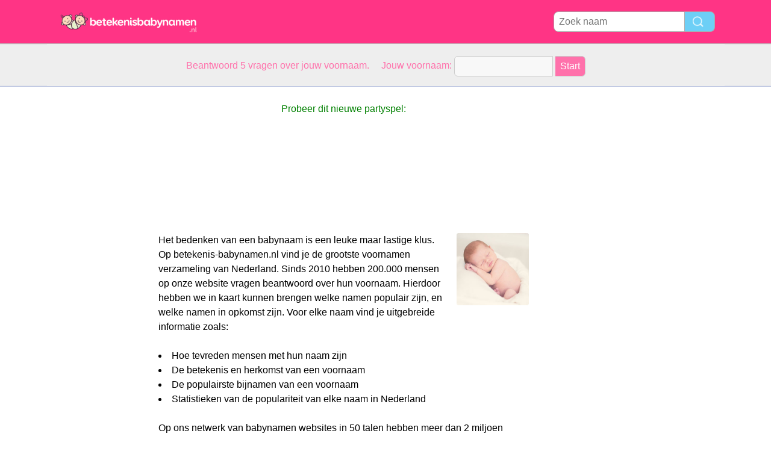

--- FILE ---
content_type: text/html; charset=utf-8
request_url: https://www.betekenis-babynamen.nl/i/?name=William
body_size: 6397
content:
<!DOCTYPE html PUBLIC "-//W3C//DTD XHTML 1.0 Transitional//EN" "http://www.w3.org/TR/xhtml1/DTD/xhtml1-transitional.dtd">
<html>
<head>
<!-- TradeDoubler site verification 2218835 -->
<meta name="google-site-verification" content="To0SRFwKsg8eq5bhhvUfKzUyi-bQBRbtXJcwtdWBBfk" />
<meta property="fb:app_id" content="844759185634261"/>
<title>Babynamen op betekenis-babynamen.nl</title>
<meta name=viewport content="width=device-width, initial-scale=1">
<meta http-equiv="Content-Type" content="text/html; charset=utf-8">
<meta name="verification" content="d5379e0fee29a91325f591fb030061b7" />
<link href="/i/css.css" rel="stylesheet" type="text/css">

<script src="/i/fq.js"></script>
<script data-ad-client="ca-pub-0736501223732422" async src="https://pagead2.googlesyndication.com/pagead/js/adsbygoogle.js"></script></head>
<body id="main">
<div id="container">
	<div id="layout">
				<div id=headertable>
			<div id=headertablerow style="background-color:#ff3485;">
				<div id=headertablecell_logo>
					<a href="/"><img src="/i/files/logo-nl.png" width="229" height="38" border=0></a>
				</div>
				<div id="headertablecell_search">
						<form action="/i/search.php"><div id="search80text"></div><input type=text id="search_names_field" name=q  placeholder="Zoek naam" ><input type=submit value=""></form>				</div> 			</div> 		</div> 

		<div id=menubartable>
			<div id=menubartablerow>
				<div id="menubarcell_links">
					<div id="menubarcell_links_container">
						
					</div> 				</div> 			</div> 		</div> 


			<div id="five_questions">
			<span style="color:#ff71ab;">
				<center>
					<span style="line-height: 32px;">
						Beantwoord 5 vragen over jouw voornaam. &nbsp; &nbsp;  Jouw voornaam:					</span>
					<form style="display:inline" action="/i/you.php">
						<input type="hidden" name="color" value="#ff71ab">
						<input type="text" name="n" size="15">
						<input type="submit" value="Start">
					</form>
				</center>
			</span>
		</div>

			
		
		<div id="bodytable">
			<div id="bodytablerow">
				<div id="bodytablecell_left">
<div style="text-align:center">

<style>
.babynames-responsive-left { width: 100%;} 
@media(min-width: 336px) { .babynames-responsive-left { width: 336px; height: 90px; } }
@media(min-width: 825px) { .babynames-responsive-left { width: 160px; height: 600px; } }
@media(min-width: 985px) { .babynames-responsive-left { width: 160px; height: 600px; } }
@media(min-width: 1125px) { .babynames-responsive-left { width: 160px; height: 600px; } }
</style>
<script async src="//pagead2.googlesyndication.com/pagead/js/adsbygoogle.js"></script>
<!-- babynames responsive left -->
<ins class="adsbygoogle babynames-responsive-left"
     style="display:inline-block"
     data-ad-client="ca-pub-0736501223732422"
     data-ad-slot="8032004565"></ins>
<script>
(adsbygoogle = window.adsbygoogle || []).push({});
</script>

</div>				</div> <!-- bodyleft -->
				<div id="bodytablecell_middle" style="vertical-align:top;">
					<div id="bodytablecell_middle_container">

<div style="text-align:center;">
						<span style="color:green;line-height:44px;">Probeer dit nieuwe partyspel:</span><br>
						<iframe class="yt-video" src="https://www.youtube.com/embed/yeGI20yKVmU" frameborder="0" style="display:block;margin:0 auto;" allow="autoplay; encrypted-media" allowfullscreen></iframe><br></div>

<div style="border-radius: 8px; padding-left:10px;padding:10px 10px;margin:0px"><img src="/i/files/baby1.jpg" width=120 align=right style="padding-left:16px;padding-bottom:16px;">Het bedenken van een babynaam is een leuke maar lastige klus.
Op betekenis-babynamen.nl vind je de grootste voornamen verzameling van Nederland.
Sinds 2010 hebben 200.000 mensen op onze website vragen beantwoord over hun voornaam.
Hierdoor hebben we in kaart kunnen brengen welke namen populair zijn, en welke namen in opkomst zijn. 
Voor elke naam vind je uitgebreide informatie zoals:<br><br>
<li> Hoe tevreden mensen met hun naam zijn<br>
<li> De betekenis en herkomst van een voornaam<br>
<li> De populairste bijnamen van een voornaam<br>
<li> Statistieken van de populariteit van elke naam in Nederland<br>
<br>
Op ons netwerk van babynamen websites in 50 talen hebben meer dan 2 miljoen mensen vragen beantwoord over hun voornaam.<br>
Al deze namen zijn onderverdeeld in categorien die je op <a href="/i/category.php">deze pagina</a> kunt terug vinden.<br>
<br>
Op zoek naar hippe <a href="/c/Hippe%20jongensnamen%202023">jongensnamen</a> of <a href="/c/Hippe%20meisjesnamen%202023">meisjesnamen</a>? Alle populaire voornamen van 2023 maar ook traditionele namen zijn te vinden via onze uitgebreide <a href="/i/search.php">zoekfunctie</a>.<br></div><div style="font-size:20px;margin:20px 10px 10px 10px;">Hippe jongensnamen</div> <a class=nameboy href="/n/Noah">Noah</a> <a class=nameboy href="/n/Liam">Liam</a> <a class=nameboy href="/n/Luca">Luca</a> <a class=nameboy href="/n/Lucas">Lucas</a> <a class=nameboy href="/n/Mees">Mees</a> <a class=nameboy href="/n/Finn">Finn</a> <a class=nameboy href="/n/James">James</a> <a class=nameboy href="/n/Milan">Milan</a> <a class=nameboy href="/n/Daan">Daan</a> <a class=nameboy href="/n/Levi">Levi</a> <a class=nameboy href="/n/Sem">Sem</a> <a class=nameboy href="/n/Bram">Bram</a> <a class=nameboy href="/n/Luuk">Luuk</a> <a class=nameboy href="/n/Jesse">Jesse</a> <a class=nameboy href="/n/Thomas">Thomas</a> <a class=nameboy href="/n/Sam">Sam</a> <a class=namegirl href="/c/Hippe jongensnamen" style="background-color: #dcffe2;color:#50c364;border: 1px solid #acecb7;">Meer namen</a><br style="clear:both"><div style="font-size:20px;margin:10px;">Hippe meisjesnamen</div> <a class=namegirl href="/n/Emma">Emma</a> <a class=namegirl href="/n/Julia">Julia</a> <a class=namegirl href="/n/Mila">Mila</a> <a class=namegirl href="/n/Sophie">Sophie</a> <a class=namegirl href="/n/Olivia">Olivia</a> <a class=namegirl href="/n/Yara">Yara</a> <a class=namegirl href="/n/Saar">Saar</a> <a class=namegirl href="/n/Nora">Nora</a> <a class=namegirl href="/n/Tess">Tess</a> <a class=namegirl href="/n/Noor">Noor</a> <a class=namegirl href="/n/Anna">Anna</a> <a class=namegirl href="/n/Sara">Sara</a> <a class=namegirl href="/n/Eva">Eva</a> <a class=namegirl href="/n/Zoë">Zoë</a> <a class=namegirl href="/n/Evi">Evi</a> <a class=namegirl href="/n/Lotte">Lotte</a> <a class=namegirl href="/c/Hippe meisjesnamen" style="background-color: #dcffe2;color:#50c364;border: 1px solid #acecb7;">Meer namen</a><br><br style="clear:both"><div style="border: 1px solid #cfe5f0;background-position: center center;background-image: url(/i/files/az-bg.png);text-align:center;padding:10px;border-radius:10px" id="browse_letters">
		<p style="font-weight:bold;margin-bottom:10px;">Namen beginnend met de letter:</p><a href="/c/Namen met een A" style="width:20px;">A</a><a href="/c/Namen met een B" style="width:20px;">B</a><a href="/c/Namen met een C" style="width:20px;">C</a><a href="/c/Namen met een D" style="width:20px;">D</a><a href="/c/Namen met een E" style="width:20px;">E</a><a href="/c/Namen met een F" style="width:20px;">F</a><a href="/c/Namen met een G" style="width:20px;">G</a><a href="/c/Namen met een H" style="width:20px;">H</a><a href="/c/Namen met een I" style="width:20px;">I</a><a href="/c/Namen met een J" style="width:20px;">J</a><a href="/c/Namen met een K" style="width:20px;">K</a><a href="/c/Namen met een L" style="width:20px;">L</a><a href="/c/Namen met een M" style="width:20px;">M</a><a href="/c/Namen met een N" style="width:20px;">N</a><a href="/c/Namen met een O" style="width:20px;">O</a><a href="/c/Namen met een P" style="width:20px;">P</a><a href="/c/Namen met een Q" style="width:20px;">Q</a><a href="/c/Namen met een R" style="width:20px;">R</a><a href="/c/Namen met een S" style="width:20px;">S</a><a href="/c/Namen met een T" style="width:20px;">T</a><a href="/c/Namen met een U" style="width:20px;">U</a><a href="/c/Namen met een V" style="width:20px;">V</a><a href="/c/Namen met een W" style="width:20px;">W</a><a href="/c/Namen met een X" style="width:20px;">X</a><a href="/c/Namen met een Y" style="width:20px;">Y</a><a href="/c/Namen met een Z" style="width:20px;">Z</a></div><div style="" id="browse_letters">
		<p style="font-weight:bold;margin-bottom:10px;">Bekijk namen met</p><a href="/c/Namen met 3 letters" style="font-weight:normal;">3 letters</a><a href="/c/Namen met 4 letters" style="font-weight:normal;">4 letters</a><a href="/c/Namen met 5 letters" style="font-weight:normal;">5 letters</a><a href="/c/Namen met 6 letters" style="font-weight:normal;">6 letters</a><a href="/c/Namen met 1 lettergreep" style="font-weight:normal;">1 lettergreep</a><a href="/c/Namen met 2 lettergrepen" style="font-weight:normal;">2 lettergrepen</a><a href="/c/Namen met 3 lettergrepen" style="font-weight:normal;">3 lettergrepen</a><a href="/c/Populaire namen in Engeland" style="font-weight:normal;">per land</a><a href="/c/Populaire Engelse namen" style="font-weight:normal;">per taal</a><a href="/c/Namen met meeste stemmen" style="font-weight:normal;">populaire namen</a><a href="/c/Hippe meisjesnamen" style="font-weight:normal;">Hippe meisjesnamen</a><a href="/c/Hippe jongensnamen" style="font-weight:normal;">Hippe jongensnamen</a><br><a href="/i/category.php" style="margin-top:10px;font-weight:bold;background-color:#ff68b4;color:#FFF;">Toon alle categorieen</a></div>
<div style="padding:10px;margin-top:20px;margin-bottom:15px;color:black;font-size:20px;border-bottom:2px solid #EEE;">Laatste reacties</div>
<div style="padding:0px 10px;"><A style="font-weight:bold;color:black;text-decoration:none;" href="/n/Jilling">Jilling</a><span style="margin:0 6px;background-color:#ff3485;font-size:12px;border-radius:4px;color:white;padding:2px 4px;">&#9792;</span><span style="color:#CCC;font-size:14px;">17-09</span><span style="float:right;"><span class="star-icon full">&#9733;</span><span class="star-icon full">&#9733;</span><span class="star-icon full">&#9733;</span><span class="star-icon full">&#9733;</span><span class="star-icon full">&#9733;</span></span></td><div style="color:#555;padding:8px 0px;font-size:14px;">Het betekend heldhaftige zigeuner, stamt af van de oude grieken</div></div>
<div style="margin:0px auto;border:1px solid #EEE;margin-bottom:16px;"></div>
<div style="padding:0px 10px;"><A style="font-weight:bold;color:black;text-decoration:none;" href="/n/Aede">Aede</a><span style="margin:0 6px;background-color:#39aeff;font-size:12px;border-radius:4px;color:white;padding:2px 4px;">&#9794;</span><span style="color:#CCC;font-size:14px;">17-09</span><span style="float:right;"><span class="star-icon full">&#9733;</span><span class="star-icon full">&#9733;</span><span class="star-icon full">&#9733;</span><span class="star-icon full">&#9733;</span><span class="star-icon full">&#9733;</span></span></td><div style="color:#555;padding:8px 0px;font-size:14px;">Wordt uitgesproken met een lange AA - fonetisch [A-de]</div></div>
<div style="margin:0px auto;border:1px solid #EEE;margin-bottom:16px;"></div>
<div style="padding:0px 10px;"><A style="font-weight:bold;color:black;text-decoration:none;" href="/n/Maryska">Maryska</a><span style="margin:0 6px;background-color:#ff3485;font-size:12px;border-radius:4px;color:white;padding:2px 4px;">&#9792;</span><span style="color:#CCC;font-size:14px;">12-09</span><span style="float:right;"><span class="star-icon full">&#9733;</span><span class="star-icon full">&#9733;</span><span class="star-icon full">&#9733;</span><span class="star-icon full">&#9733;</span><span class="star-icon">&#9733;</span></span></td><div style="color:#555;padding:8px 0px;font-size:14px;">Ik schrijf hem meestal als Mariska omdat mensen hem dan beter uitspreken. Alleen op officiële papieren schrijf ik maryska</div></div>
<div style="margin:0px auto;border:1px solid #EEE;margin-bottom:16px;"></div>
<div style="padding:0px 10px;"><A style="font-weight:bold;color:black;text-decoration:none;" href="/n/Rinske">Rinske</a><span style="margin:0 6px;background-color:#ff3485;font-size:12px;border-radius:4px;color:white;padding:2px 4px;">&#9792;</span><span style="color:#CCC;font-size:14px;">11-09</span><span style="float:right;"><span class="star-icon full">&#9733;</span><span class="star-icon full">&#9733;</span><span class="star-icon full">&#9733;</span><span class="star-icon full">&#9733;</span><span class="star-icon full">&#9733;</span></span></td><div style="color:#555;padding:8px 0px;font-size:14px;">Pravhtige naam, maar soms moeilijk voor anderen uit te spreken</div></div>
<div style="margin:0px auto;border:1px solid #EEE;margin-bottom:16px;"></div>
<div style="padding:0px 10px;"><A style="font-weight:bold;color:black;text-decoration:none;" href="/n/Margaretha">Margaretha</a><span style="margin:0 6px;background-color:#ff3485;font-size:12px;border-radius:4px;color:white;padding:2px 4px;">&#9792;</span><span style="color:#CCC;font-size:14px;">9-09</span><span style="float:right;"><span class="star-iconred full">&#9733;</span><span class="star-iconred full">&#9733;</span><span class="star-icon">&#9733;</span><span class="star-icon">&#9733;</span><span class="star-icon">&#9733;</span></span></td><div style="color:#555;padding:8px 0px;font-size:14px;">Veel te lang!</div></div>
<div style="margin:0px auto;border:1px solid #EEE;margin-bottom:16px;"></div>
<div style="padding:0px 10px;"><A style="font-weight:bold;color:black;text-decoration:none;" href="/n/Sandra">Sandra</a><span style="margin:0 6px;background-color:#ff3485;font-size:12px;border-radius:4px;color:white;padding:2px 4px;">&#9792;</span><span style="color:#CCC;font-size:14px;">9-09</span><span style="float:right;"><span class="star-icon full">&#9733;</span><span class="star-icon full">&#9733;</span><span class="star-icon full">&#9733;</span><span class="star-icon full">&#9733;</span><span class="star-icon full">&#9733;</span></span></td><div style="color:#555;padding:8px 0px;font-size:14px;">Prima naam. Bijna de enigste in mijn omgeving</div></div>
<div style="margin:0px auto;border:1px solid #EEE;margin-bottom:16px;"></div>
<div style="padding:0px 10px;"><A style="font-weight:bold;color:black;text-decoration:none;" href="/n/Qais">Qais</a><span style="margin:0 6px;background-color:#39aeff;font-size:12px;border-radius:4px;color:white;padding:2px 4px;">&#9794;</span><span style="color:#CCC;font-size:14px;">5-09</span><span style="float:right;"><span class="star-icon full">&#9733;</span><span class="star-icon full">&#9733;</span><span class="star-icon full">&#9733;</span><span class="star-icon full">&#9733;</span><span class="star-icon full">&#9733;</span></span></td><div style="color:#555;padding:8px 0px;font-size:14px;">Mooiste naam</div></div>
<div style="margin:0px auto;border:1px solid #EEE;margin-bottom:16px;"></div>
<div style="padding:0px 10px;"><A style="font-weight:bold;color:black;text-decoration:none;" href="/n/Angret">Angret</a><span style="margin:0 6px;background-color:#ff3485;font-size:12px;border-radius:4px;color:white;padding:2px 4px;">&#9792;</span><span style="color:#CCC;font-size:14px;">3-09</span><span style="float:right;"><span class="star-icon full">&#9733;</span><span class="star-icon full">&#9733;</span><span class="star-icon full">&#9733;</span><span class="star-icon full">&#9733;</span><span class="star-icon full">&#9733;</span></span></td><div style="color:#555;padding:8px 0px;font-size:14px;">Mooi is ie</div></div>
<div style="margin:0px auto;border:1px solid #EEE;margin-bottom:16px;"></div>
<div style="padding:0px 10px;"><A style="font-weight:bold;color:black;text-decoration:none;" href="/n/Eigje">Eigje</a><span style="margin:0 6px;background-color:#ff3485;font-size:12px;border-radius:4px;color:white;padding:2px 4px;">&#9792;</span><span style="color:#CCC;font-size:14px;">24-08</span><span style="float:right;"><span class="star-icon full">&#9733;</span><span class="star-icon full">&#9733;</span><span class="star-icon full">&#9733;</span><span class="star-icon full">&#9733;</span><span class="star-icon full">&#9733;</span></span></td><div style="color:#555;padding:8px 0px;font-size:14px;">Ben in mijn jeugd vaak geplaagd. Ijsje eitje hijtje geitje. Ik hen trots op mijn naam.  Ik wil Absoluut geen EIG genoemd worden. dan zeg ik luid en duidelijk IK HEET EIGJE!!!</div></div>
<div style="margin:0px auto;border:1px solid #EEE;margin-bottom:16px;"></div>
<div style="padding:0px 10px;"><A style="font-weight:bold;color:black;text-decoration:none;" href="/n/Marno">Marno</a><span style="margin:0 6px;background-color:#39aeff;font-size:12px;border-radius:4px;color:white;padding:2px 4px;">&#9794;</span><span style="color:#CCC;font-size:14px;">22-08</span><span style="float:right;"><span class="star-icon full">&#9733;</span><span class="star-icon full">&#9733;</span><span class="star-icon full">&#9733;</span><span class="star-icon full">&#9733;</span><span class="star-icon full">&#9733;</span></span></td><div style="color:#555;padding:8px 0px;font-size:14px;">Mijn naam is een samenvoeging van Martinus (naar mijn opa) en Arnoldus (ome Noud die een dag eerder overleden was).</div></div>
<div style="margin:0px auto;border:1px solid #EEE;margin-bottom:16px;"></div>
<div style="padding:0px 10px;"><A style="font-weight:bold;color:black;text-decoration:none;" href="/n/Kunda">Kunda</a><span style="margin:0 6px;background-color:#ff3485;font-size:12px;border-radius:4px;color:white;padding:2px 4px;">&#9792;</span><span style="color:#CCC;font-size:14px;">14-08</span><span style="float:right;"><span class="star-icon full">&#9733;</span><span class="star-icon full">&#9733;</span><span class="star-icon full">&#9733;</span><span class="star-icon full">&#9733;</span><span class="star-icon full">&#9733;</span></span></td><div style="color:#555;padding:8px 0px;font-size:14px;">Fijne naam ;)</div></div>
<div style="margin:0px auto;border:1px solid #EEE;margin-bottom:16px;"></div>
<div style="padding:0px 10px;"><A style="font-weight:bold;color:black;text-decoration:none;" href="/n/Marelise">Marelise</a><span style="margin:0 6px;background-color:#ff3485;font-size:12px;border-radius:4px;color:white;padding:2px 4px;">&#9792;</span><span style="color:#CCC;font-size:14px;">9-08</span><span style="float:right;"><span class="star-icon full">&#9733;</span><span class="star-icon full">&#9733;</span><span class="star-icon full">&#9733;</span><span class="star-icon full">&#9733;</span><span class="star-icon full">&#9733;</span></span></td><div style="color:#555;padding:8px 0px;font-size:14px;">Nee vind het een fantastiese naam</div></div>
<div style="margin:0px auto;border:1px solid #EEE;margin-bottom:16px;"></div>
<div style="padding:0px 10px;"><A style="font-weight:bold;color:black;text-decoration:none;" href="/n/Meike">Meike</a><span style="margin:0 6px;background-color:#ff3485;font-size:12px;border-radius:4px;color:white;padding:2px 4px;">&#9792;</span><span style="color:#CCC;font-size:14px;">7-08</span><span style="float:right;"><span class="star-icon full">&#9733;</span><span class="star-icon full">&#9733;</span><span class="star-icon full">&#9733;</span><span class="star-icon full">&#9733;</span><span class="star-icon full">&#9733;</span></span></td><div style="color:#555;padding:8px 0px;font-size:14px;">Ik vind het een fijne naam, alleen schrijven mensen vaak Maaike ja. Ik zeg er dan ook vaak bij als ik me voorstel: Ik ben Meike, met zonder a ;)</div></div>
<div style="margin:0px auto;border:1px solid #EEE;margin-bottom:16px;"></div>
<div style="padding:0px 10px;"><A style="font-weight:bold;color:black;text-decoration:none;" href="/n/Tiddo">Tiddo</a><span style="margin:0 6px;background-color:#39aeff;font-size:12px;border-radius:4px;color:white;padding:2px 4px;">&#9794;</span><span style="color:#CCC;font-size:14px;">30-07</span><span style="float:right;"><span class="star-iconred full">&#9733;</span><span class="star-iconred full">&#9733;</span><span class="star-iconred full">&#9733;</span><span class="star-icon">&#9733;</span><span class="star-icon">&#9733;</span></span></td><div style="color:#555;padding:8px 0px;font-size:14px;">Vroeger had ik een hekel aan mijn naam.<br />
Nu vindt ik het wel prima.</div></div>
<div style="margin:0px auto;border:1px solid #EEE;margin-bottom:16px;"></div>
<div style="padding:0px 10px;"><A style="font-weight:bold;color:black;text-decoration:none;" href="/n/Jenneke">Jenneke</a><span style="margin:0 6px;background-color:#ff3485;font-size:12px;border-radius:4px;color:white;padding:2px 4px;">&#9792;</span><span style="color:#CCC;font-size:14px;">28-07</span><span style="float:right;"><span class="star-icon full">&#9733;</span><span class="star-icon full">&#9733;</span><span class="star-icon full">&#9733;</span><span class="star-icon full">&#9733;</span><span class="star-icon full">&#9733;</span></span></td><div style="color:#555;padding:8px 0px;font-size:14px;">Je komt het niet vaak tegen. <br />
Dus heerlijk om anders te zijn dan anderen.</div></div>
<div style="margin:0px auto;border:1px solid #EEE;margin-bottom:16px;"></div>
<div style="padding:0px 10px;"><A style="font-weight:bold;color:black;text-decoration:none;" href="/n/Britta">Britta</a><span style="margin:0 6px;background-color:#ff3485;font-size:12px;border-radius:4px;color:white;padding:2px 4px;">&#9792;</span><span style="color:#CCC;font-size:14px;">26-07</span><span style="float:right;"><span class="star-icon full">&#9733;</span><span class="star-icon full">&#9733;</span><span class="star-icon full">&#9733;</span><span class="star-icon full">&#9733;</span><span class="star-icon full">&#9733;</span></span></td><div style="color:#555;padding:8px 0px;font-size:14px;">Britta is een leuke en unieke naam</div></div>
<div style="margin:0px auto;border:1px solid #EEE;margin-bottom:16px;"></div>
<div style="padding:0px 10px;"><A style="font-weight:bold;color:black;text-decoration:none;" href="/n/Richelle">Richelle</a><span style="margin:0 6px;background-color:#ff3485;font-size:12px;border-radius:4px;color:white;padding:2px 4px;">&#9792;</span><span style="color:#CCC;font-size:14px;">25-07</span><span style="float:right;"><span class="star-iconred full">&#9733;</span><span class="star-icon">&#9733;</span><span class="star-icon">&#9733;</span><span class="star-icon">&#9733;</span><span class="star-icon">&#9733;</span></span></td><div style="color:#555;padding:8px 0px;font-size:14px;">Iets anders dan Michelle, zo kwamen mijn ouders op Richelle. Ik vind het een beetje een ordinaire naam.</div></div>
<div style="margin:0px auto;border:1px solid #EEE;margin-bottom:16px;"></div>
<div style="padding:0px 10px;"><A style="font-weight:bold;color:black;text-decoration:none;" href="/n/Max">Max</a><span style="margin:0 6px;background-color:#39aeff;font-size:12px;border-radius:4px;color:white;padding:2px 4px;">&#9794;</span><span style="color:#CCC;font-size:14px;">20-07</span><span style="float:right;"><span class="star-icon full">&#9733;</span><span class="star-icon full">&#9733;</span><span class="star-icon full">&#9733;</span><span class="star-icon full">&#9733;</span><span class="star-icon full">&#9733;</span></span></td><div style="color:#555;padding:8px 0px;font-size:14px;">Maximaal genieten</div></div>
<div style="margin:0px auto;border:1px solid #EEE;margin-bottom:16px;"></div>
<div style="padding:0px 10px;"><A style="font-weight:bold;color:black;text-decoration:none;" href="/n/Wilma">Wilma</a><span style="margin:0 6px;background-color:#ff3485;font-size:12px;border-radius:4px;color:white;padding:2px 4px;">&#9792;</span><span style="color:#CCC;font-size:14px;">2-07</span><span style="float:right;"><span class="star-icon full">&#9733;</span><span class="star-icon full">&#9733;</span><span class="star-icon full">&#9733;</span><span class="star-icon full">&#9733;</span><span class="star-icon">&#9733;</span></span></td><div style="color:#555;padding:8px 0px;font-size:14px;">Mijn naam is samengesteld uit de namen van mijn grootouders: Willem en Maatje</div></div>
<div style="margin:0px auto;border:1px solid #EEE;margin-bottom:16px;"></div>
<div style="padding:0px 10px;"><A style="font-weight:bold;color:black;text-decoration:none;" href="/n/Juraj">Juraj</a><span style="margin:0 6px;background-color:#ff3485;font-size:12px;border-radius:4px;color:white;padding:2px 4px;">&#9792;</span><span style="color:#CCC;font-size:14px;">28-06</span><span style="float:right;"><span class="star-icon full">&#9733;</span><span class="star-icon full">&#9733;</span><span class="star-icon full">&#9733;</span><span class="star-icon full">&#9733;</span><span class="star-icon full">&#9733;</span></span></td><div style="color:#555;padding:8px 0px;font-size:14px;">hele leuke naam voor in landen zoals nederland maar als je dan in slowakije bent dan zie je bijne alveral juraj</div></div>
<div style="margin:0px auto;border:1px solid #EEE;margin-bottom:16px;"></div>
<div style="padding:0px 10px;"><A style="font-weight:bold;color:black;text-decoration:none;" href="/n/Trix">Trix</a><span style="margin:0 6px;background-color:#ff3485;font-size:12px;border-radius:4px;color:white;padding:2px 4px;">&#9792;</span><span style="color:#CCC;font-size:14px;">20-06</span><span style="float:right;"><span class="star-icon full">&#9733;</span><span class="star-icon full">&#9733;</span><span class="star-icon full">&#9733;</span><span class="star-icon full">&#9733;</span><span class="star-icon full">&#9733;</span></span></td><div style="color:#555;padding:8px 0px;font-size:14px;">Mijn naam hoor je bijna nooit, mensen vragen altijd of het een afkorting is van Beatrix, maar dat is het bij mij niet.</div></div>
<div style="margin:0px auto;border:1px solid #EEE;margin-bottom:16px;"></div>
<div style="padding:0px 10px;"><A style="font-weight:bold;color:black;text-decoration:none;" href="/n/Lize">Lize</a><span style="margin:0 6px;background-color:#ff3485;font-size:12px;border-radius:4px;color:white;padding:2px 4px;">&#9792;</span><span style="color:#CCC;font-size:14px;">11-06</span><span style="float:right;"><span class="star-icon full">&#9733;</span><span class="star-icon full">&#9733;</span><span class="star-icon full">&#9733;</span><span class="star-icon full">&#9733;</span><span class="star-icon full">&#9733;</span></span></td><div style="color:#555;padding:8px 0px;font-size:14px;">ik vind mijn naam heel mooi</div></div>
<div style="margin:0px auto;border:1px solid #EEE;margin-bottom:16px;"></div>
<div style="padding:0px 10px;"><A style="font-weight:bold;color:black;text-decoration:none;" href="/n/Anneliene">Anneliene</a><span style="margin:0 6px;background-color:#ff3485;font-size:12px;border-radius:4px;color:white;padding:2px 4px;">&#9792;</span><span style="color:#CCC;font-size:14px;">4-06</span><span style="float:right;"><span class="star-icon full">&#9733;</span><span class="star-icon full">&#9733;</span><span class="star-icon full">&#9733;</span><span class="star-icon full">&#9733;</span><span class="star-icon full">&#9733;</span></span></td><div style="color:#555;padding:8px 0px;font-size:14px;">Ik ben erg blij en trots op mijn naam. Ik heb nog nooit iemand ontmoet die dezelfde naam heeft als ik, maar meestal wordt ik wel geroepen met bijnamen en niet met mijn echte naam en dat vind ik wel jammer</div></div>
<div style="margin:0px auto;border:1px solid #EEE;margin-bottom:16px;"></div>
<div style="padding:0px 10px;"><A style="font-weight:bold;color:black;text-decoration:none;" href="/n/Hafsa">Hafsa</a><span style="margin:0 6px;background-color:#ff3485;font-size:12px;border-radius:4px;color:white;padding:2px 4px;">&#9792;</span><span style="color:#CCC;font-size:14px;">4-06</span><span style="float:right;"><span class="star-icon full">&#9733;</span><span class="star-icon full">&#9733;</span><span class="star-icon full">&#9733;</span><span class="star-icon full">&#9733;</span><span class="star-icon full">&#9733;</span></span></td><div style="color:#555;padding:8px 0px;font-size:14px;">het is een mooie naam en een heel belangerijek naam voor de werele</div></div>
<div style="margin:0px auto;border:1px solid #EEE;margin-bottom:16px;"></div>
<div style="padding:0px 10px;"><A style="font-weight:bold;color:black;text-decoration:none;" href="/n/Yvona">Yvona</a><span style="margin:0 6px;background-color:#ff3485;font-size:12px;border-radius:4px;color:white;padding:2px 4px;">&#9792;</span><span style="color:#CCC;font-size:14px;">22-05</span><span style="float:right;"><span class="star-icon full">&#9733;</span><span class="star-icon full">&#9733;</span><span class="star-icon full">&#9733;</span><span class="star-icon full">&#9733;</span><span class="star-icon full">&#9733;</span></span></td><div style="color:#555;padding:8px 0px;font-size:14px;">Mijn naam is uniek</div></div>
<div style="margin:0px auto;border:1px solid #EEE;margin-bottom:16px;"></div>
<div style="padding:0px 10px;"><A style="font-weight:bold;color:black;text-decoration:none;" href="/n/Judith">Judith</a><span style="margin:0 6px;background-color:#ff3485;font-size:12px;border-radius:4px;color:white;padding:2px 4px;">&#9792;</span><span style="color:#CCC;font-size:14px;">18-05</span><span style="float:right;"><span class="star-icon full">&#9733;</span><span class="star-icon full">&#9733;</span><span class="star-icon full">&#9733;</span><span class="star-icon full">&#9733;</span><span class="star-icon full">&#9733;</span></span></td><div style="color:#555;padding:8px 0px;font-size:14px;">Leuke naam</div></div>
<div style="margin:0px auto;border:1px solid #EEE;margin-bottom:16px;"></div>
<div style="padding:0px 10px;"><A style="font-weight:bold;color:black;text-decoration:none;" href="/n/Judith">Judith</a><span style="margin:0 6px;background-color:#ff3485;font-size:12px;border-radius:4px;color:white;padding:2px 4px;">&#9792;</span><span style="color:#CCC;font-size:14px;">18-05</span><span style="float:right;"><span class="star-icon full">&#9733;</span><span class="star-icon full">&#9733;</span><span class="star-icon full">&#9733;</span><span class="star-icon full">&#9733;</span><span class="star-icon full">&#9733;</span></span></td><div style="color:#555;padding:8px 0px;font-size:14px;">Leuke naam</div></div>
<div style="margin:0px auto;border:1px solid #EEE;margin-bottom:16px;"></div>
<div style="padding:0px 10px;"><A style="font-weight:bold;color:black;text-decoration:none;" href="/n/Hervé">Hervé</a><span style="margin:0 6px;background-color:#39aeff;font-size:12px;border-radius:4px;color:white;padding:2px 4px;">&#9794;</span><span style="color:#CCC;font-size:14px;">15-05</span><span style="float:right;"><span class="star-iconred full">&#9733;</span><span class="star-iconred full">&#9733;</span><span class="star-iconred full">&#9733;</span><span class="star-icon">&#9733;</span><span class="star-icon">&#9733;</span></span></td><div style="color:#555;padding:8px 0px;font-size:14px;">Mijn achternaam is Nizera</div></div>
<div style="margin:0px auto;border:1px solid #EEE;margin-bottom:16px;"></div>
<div style="padding:0px 10px;"><A style="font-weight:bold;color:black;text-decoration:none;" href="/n/Markwin">Markwin</a><span style="margin:0 6px;background-color:#39aeff;font-size:12px;border-radius:4px;color:white;padding:2px 4px;">&#9794;</span><span style="color:#CCC;font-size:14px;">12-05</span><span style="float:right;"><span class="star-icon full">&#9733;</span><span class="star-icon full">&#9733;</span><span class="star-icon full">&#9733;</span><span class="star-icon full">&#9733;</span><span class="star-icon full">&#9733;</span></span></td><div style="color:#555;padding:8px 0px;font-size:14px;">Vaak horen mensen &#039;Martin&#039;<br />
De betekenis Grensvriend/Woudvriend past precies bij mij. Ik heb een eigen bos en woon vlakbij de grens :) Het feit dat er vriend in mijn naam staat vind ik erg waardevol.</div></div>
<div style="margin:0px auto;border:1px solid #EEE;margin-bottom:16px;"></div>
<div style="padding:0px 10px;"><A style="font-weight:bold;color:black;text-decoration:none;" href="/n/Aren">Aren</a><span style="margin:0 6px;background-color:#39aeff;font-size:12px;border-radius:4px;color:white;padding:2px 4px;">&#9794;</span><span style="color:#CCC;font-size:14px;">7-05</span><span style="float:right;"><span class="star-icon full">&#9733;</span><span class="star-icon full">&#9733;</span><span class="star-icon full">&#9733;</span><span class="star-icon full">&#9733;</span><span class="star-icon full">&#9733;</span></span></td><div style="color:#555;padding:8px 0px;font-size:14px;">Ben er zeer tevreden mee</div></div>
<div style="margin:0px auto;border:1px solid #EEE;margin-bottom:16px;"></div>
<div style="padding:0px 10px;"><A style="font-weight:bold;color:black;text-decoration:none;" href="/n/Ignas">Ignas</a><span style="margin:0 6px;background-color:#ff3485;font-size:12px;border-radius:4px;color:white;padding:2px 4px;">&#9792;</span><span style="color:#CCC;font-size:14px;">7-05</span><span style="float:right;"><span class="star-icon full">&#9733;</span><span class="star-icon full">&#9733;</span><span class="star-icon full">&#9733;</span><span class="star-icon full">&#9733;</span><span class="star-icon full">&#9733;</span></span></td><div style="color:#555;padding:8px 0px;font-size:14px;">Nog nooit níét blij geweest met mijn naam. Tijdloos, leuk, vlot!</div></div>
<div style="margin:0px auto;border:1px solid #EEE;margin-bottom:16px;"></div>
<div style="padding:0px 10px;"><A style="font-weight:bold;color:black;text-decoration:none;" href="/n/Antje">Antje</a><span style="margin:0 6px;background-color:#ff3485;font-size:12px;border-radius:4px;color:white;padding:2px 4px;">&#9792;</span><span style="color:#CCC;font-size:14px;">3-05</span><span style="float:right;"><span class="star-icon full">&#9733;</span><span class="star-icon full">&#9733;</span><span class="star-icon full">&#9733;</span><span class="star-icon full">&#9733;</span><span class="star-icon full">&#9733;</span></span></td><div style="color:#555;padding:8px 0px;font-size:14px;">Vernoemd naar &quot;Frau Antje&quot; - reclamefiguur in Duitsland (je kunt ook nog steeds bijvoorbeeld Frau Antje boter kopen) omdat mijn moeder een naam met A wilde en de appeltaart uit het kookboek van Frau Antje zo lekker was. Leus die ik als kind in Duitsland altijd hoorde: Frau Antje bringt Käse aus Holland - niet gek dat ik sinds mijn studietijd in Nederland woon :)</div></div>
<div style="margin:0px auto;border:1px solid #EEE;margin-bottom:16px;"></div>
<div style="padding:0px 10px;"><A style="font-weight:bold;color:black;text-decoration:none;" href="/n/Quinn">Quinn</a><span style="margin:0 6px;background-color:#39aeff;font-size:12px;border-radius:4px;color:white;padding:2px 4px;">&#9794;</span><span style="color:#CCC;font-size:14px;">30-04</span><span style="float:right;"><span class="star-icon full">&#9733;</span><span class="star-icon full">&#9733;</span><span class="star-icon full">&#9733;</span><span class="star-icon full">&#9733;</span><span class="star-icon full">&#9733;</span></span></td><div style="color:#555;padding:8px 0px;font-size:14px;">ik vind het heel leuk</div></div>
<div style="margin:0px auto;border:1px solid #EEE;margin-bottom:16px;"></div>
<div style="padding:0px 10px;"><A style="font-weight:bold;color:black;text-decoration:none;" href="/n/Kean">Kean</a><span style="margin:0 6px;background-color:#39aeff;font-size:12px;border-radius:4px;color:white;padding:2px 4px;">&#9794;</span><span style="color:#CCC;font-size:14px;">29-04</span><span style="float:right;"><span class="star-icon full">&#9733;</span><span class="star-icon full">&#9733;</span><span class="star-icon full">&#9733;</span><span class="star-icon full">&#9733;</span><span class="star-icon full">&#9733;</span></span></td><div style="color:#555;padding:8px 0px;font-size:14px;">Ik zocht het op uit verveling</div></div>
<div style="margin:0px auto;border:1px solid #EEE;margin-bottom:16px;"></div>
<div style="padding:0px 10px;"><A style="font-weight:bold;color:black;text-decoration:none;" href="/n/Inke">Inke</a><span style="margin:0 6px;background-color:#ff3485;font-size:12px;border-radius:4px;color:white;padding:2px 4px;">&#9792;</span><span style="color:#CCC;font-size:14px;">16-04</span><span style="float:right;"><span class="star-iconred full">&#9733;</span><span class="star-iconred full">&#9733;</span><span class="star-icon">&#9733;</span><span class="star-icon">&#9733;</span><span class="star-icon">&#9733;</span></span></td><div style="color:#555;padding:8px 0px;font-size:14px;">iedereen die imke zegt mag stikken ik zeg duidelijk inke en nee niet met de y</div></div>
<div style="margin:0px auto;border:1px solid #EEE;margin-bottom:16px;"></div>
<div style="padding:0px 10px;"><A style="font-weight:bold;color:black;text-decoration:none;" href="/n/Axel">Axel</a><span style="margin:0 6px;background-color:#ff3485;font-size:12px;border-radius:4px;color:white;padding:2px 4px;">&#9792;</span><span style="color:#CCC;font-size:14px;">11-04</span><span style="float:right;"><span class="star-icon full">&#9733;</span><span class="star-icon full">&#9733;</span><span class="star-icon full">&#9733;</span><span class="star-icon full">&#9733;</span><span class="star-icon full">&#9733;</span></span></td><div style="color:#555;padding:8px 0px;font-size:14px;">wdsuhdndsxlz</div></div>
<div style="margin:0px auto;border:1px solid #EEE;margin-bottom:16px;"></div>
<div style="padding:0px 10px;"><A style="font-weight:bold;color:black;text-decoration:none;" href="/n/Ella">Ella</a><span style="margin:0 6px;background-color:#ff3485;font-size:12px;border-radius:4px;color:white;padding:2px 4px;">&#9792;</span><span style="color:#CCC;font-size:14px;">10-04</span><span style="float:right;"><span class="star-icon full">&#9733;</span><span class="star-icon full">&#9733;</span><span class="star-icon full">&#9733;</span><span class="star-icon full">&#9733;</span><span class="star-icon full">&#9733;</span></span></td><div style="color:#555;padding:8px 0px;font-size:14px;">Sommige mensen schrijven Ela inplaats van Ella</div></div>
<div style="margin:0px auto;border:1px solid #EEE;margin-bottom:16px;"></div>
<div style="padding:0px 10px;"><A style="font-weight:bold;color:black;text-decoration:none;" href="/n/Wijbrand">Wijbrand</a><span style="margin:0 6px;background-color:#39aeff;font-size:12px;border-radius:4px;color:white;padding:2px 4px;">&#9794;</span><span style="color:#CCC;font-size:14px;">9-04</span><span style="float:right;"><span class="star-icon full">&#9733;</span><span class="star-icon full">&#9733;</span><span class="star-icon full">&#9733;</span><span class="star-icon full">&#9733;</span><span class="star-icon full">&#9733;</span></span></td><div style="color:#555;padding:8px 0px;font-size:14px;">Het is een Friese naam: je schrijft het met een lange ij en spreekt het uit als een “i”. Om die reden schrijven mensen mijn naam vaak met een y of i. (Wybrand of Wibrand).</div></div>
<div style="margin:0px auto;border:1px solid #EEE;margin-bottom:16px;"></div>
<div style="padding:0px 10px;"><A style="font-weight:bold;color:black;text-decoration:none;" href="/n/Marti">Marti</a><span style="margin:0 6px;background-color:#ff3485;font-size:12px;border-radius:4px;color:white;padding:2px 4px;">&#9792;</span><span style="color:#CCC;font-size:14px;">8-04</span><span style="float:right;"><span class="star-icon full">&#9733;</span><span class="star-icon full">&#9733;</span><span class="star-icon full">&#9733;</span><span class="star-icon full">&#9733;</span><span class="star-icon">&#9733;</span></span></td><div style="color:#555;padding:8px 0px;font-size:14px;">Het is een afkorting van Martina. Maar ik schrijf mijn naam Marti en niet met een y op het eind zoals sommige mensen het doen als het horen . Mensen zeggen soms Mattie. Minder fijn.</div></div>
<div style="margin:0px auto;border:1px solid #EEE;margin-bottom:16px;"></div>
<div style="padding:0px 10px;"><A style="font-weight:bold;color:black;text-decoration:none;" href="/n/Yde">Yde</a><span style="margin:0 6px;background-color:#39aeff;font-size:12px;border-radius:4px;color:white;padding:2px 4px;">&#9794;</span><span style="color:#CCC;font-size:14px;">6-04</span><span style="float:right;"><span class="star-icon full">&#9733;</span><span class="star-icon full">&#9733;</span><span class="star-icon full">&#9733;</span><span class="star-icon full">&#9733;</span><span class="star-icon full">&#9733;</span></span></td><div style="color:#555;padding:8px 0px;font-size:14px;">Fryske naam</div></div><br style="clear:both"><div style="border: 1px solid #bde6ed;margin-top:10px;border-radius: 10px;background-color: #defaff; padding: 32px 32px;color:#5fa1ad;margin:10px;">Sinds de start van deze website(augustus 2010) hebben 160.000 Nederlanders gestemd op hun voornaam. 
Dat is 1 op de 105 mensen in Nederland ;).<br>
Geef d.m.v. enkel korte vragen ook je mening over jouw voornaam!<br><center><br>Jouw voornaam:</b> <form style="display:inline" action="/i/you.php"><input type=hidden name="color" value="home"><input type="text" name="n" size="15"> <input type="submit" value=" Start "></a></form>
</center></div>
		</div> <!-- bodytablecell_middle_container -->
			</div> <!-- bodytablecell_middle -->

			<div id="bodytablecell_right">

<div style="text-align:center">

<style>
.babynames-responsive-right { width: 300px; height: 250px;}
@media(min-width: 336px) { .babynames-responsive-right { width: 336px; height: 280px; } }
@media(min-width: 825px) { .babynames-responsive-right { width: 160px; height: 600px; } }
@media(min-width: 985px) { .babynames-responsive-right { width: 160px; height: 600px; } }
@media(min-width: 1125px) { .babynames-responsive-right { width: 300px; height: 600px; } }
</style>
<script async src="//pagead2.googlesyndication.com/pagead/js/adsbygoogle.js"></script>
<!-- babynames responsive right -->
<ins class="adsbygoogle babynames-responsive-right"
     style="display:inline-block"
     data-ad-client="ca-pub-0736501223732422"
     data-ad-slot="9508737766"></ins>
<script>
(adsbygoogle = window.adsbygoogle || []).push({});
</script>

</div>
				</div> <!-- bodytablecell_right -->
			</div> <!-- bodytablerow -->
		</div> <!-- bodytable -->

		<div id="footer">

			<div id=footertable>
				<div id=footertablerow>
					<div id="footercell_1">

						<a href="/i/change-language.php">Change Language</a>
						&nbsp; &nbsp;
						<a href="/i/contact.php">Contact</a>

												&nbsp; &nbsp; <a href="https://betekenis-definitie.nl/" target="_blank">Woordenboek</a>
																																																												

												&nbsp; &nbsp; <a href="https://www.namen-voor-dieren.nl/" target="_blank">Dierennamen</a>
																		&nbsp; &nbsp; <a href="/i/privacy-policy.php?language=nl">Privacy Policy</a>

                    </div>   
                </div>   
            </div>   
        </div>   
    </div>   
</div>   


</body>
</html>


--- FILE ---
content_type: text/html; charset=utf-8
request_url: https://www.google.com/recaptcha/api2/aframe
body_size: 268
content:
<!DOCTYPE HTML><html><head><meta http-equiv="content-type" content="text/html; charset=UTF-8"></head><body><script nonce="6zHhCniV0wATIIcskV45oQ">/** Anti-fraud and anti-abuse applications only. See google.com/recaptcha */ try{var clients={'sodar':'https://pagead2.googlesyndication.com/pagead/sodar?'};window.addEventListener("message",function(a){try{if(a.source===window.parent){var b=JSON.parse(a.data);var c=clients[b['id']];if(c){var d=document.createElement('img');d.src=c+b['params']+'&rc='+(localStorage.getItem("rc::a")?sessionStorage.getItem("rc::b"):"");window.document.body.appendChild(d);sessionStorage.setItem("rc::e",parseInt(sessionStorage.getItem("rc::e")||0)+1);localStorage.setItem("rc::h",'1769694800142');}}}catch(b){}});window.parent.postMessage("_grecaptcha_ready", "*");}catch(b){}</script></body></html>